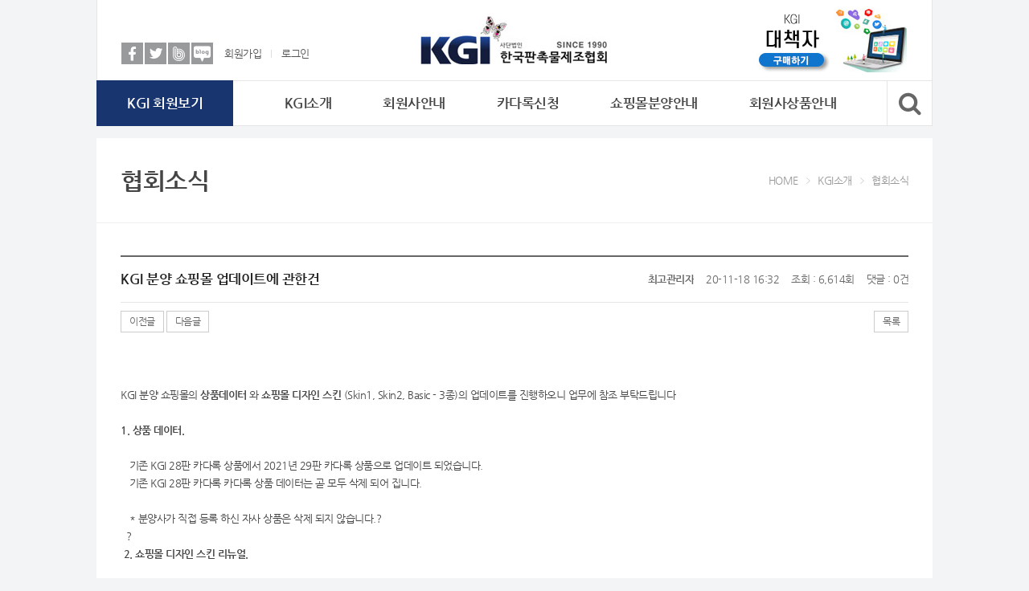

--- FILE ---
content_type: text/html; charset=utf-8
request_url: https://ikgi.com/bbs/board.php?bo_table=ass_news&wr_id=69
body_size: 20880
content:
<!doctype html>
<html lang="ko">
<head>
<meta charset="utf-8">
<meta http-equiv="imagetoolbar" content="no">
<meta http-equiv="X-UA-Compatible" content="IE=Edge">
<meta name="author" content="한국판촐물제조협회, kgi">
<meta name="description" content="협회 소개, 판촉물, 기념품, 답례품, 휘장 등 제품, 120개 회원사 정보 제공">
<meta name="keywords" content="판촉물, 쇼핑몰창업, kgi, 제조업체소개, 판촉물협회, 공산품제조, 창업, 쇼핑몰창업, 무점포창업, 무자본창업, 판촉물쇼핑몰, 판촉물창업">
<!-- Open Graph -->
<meta property="og:type" content="website">
<meta property="og:title" content="KGI 분양 쇼핑몰 업데이트에 관한건 > 협회소식">
<meta property="og:description" content="협회 소개, 판촉물, 기념품, 답례품, 휘장 등 제품, 120개 회원사 정보 제공">
<meta property="og:url" content="https://ikgi.com:443">
<meta property="og:site_name" content="한국판촉물제조협회">
<meta property="og:image" content="https://ikgi.com:443/img/sns_logo.jpg?v=1769057431">
<meta property="og:locale" content="ko_KR">
<meta name="robots" content="index,follow">
<meta name="author" content="KGI 한국판촉물제조협회">
<meta name="title" content="KGI 한국판촉물제조협회">
<meta name="description" content="협회 소개, 판촉물, 기념품, 답례품, 휘장 등 제품, 120개 제조회원사 정보 제공.">
<meta name="keywords" content="판촉물,판촉물창업,판촉물제조회사정보,쇼핑몰창업,판촉물창업,무점포무자본창업">
<meta name="naver-site-verification" content="a3861247bb767215cdf501d71f8dd8a2e9bd3cfd" />
<title>KGI 분양 쇼핑몰 업데이트에 관한건 > 협회소식 | 한국판촉물제조협회</title>
<link rel="stylesheet" href="https://ikgi.com:443/css/default.css?ver=161020">
<link rel="stylesheet" href="https://ikgi.com:443/skin/popular/basic/style.css?ver=161020">
<link rel="stylesheet" href="https://ikgi.com:443/skin/board/basic/style.css?ver=161020">
<!--[if lte IE 8]>
<script src="https://ikgi.com:443/js/html5.js"></script>
<![endif]-->
<script>
// 자바스크립트에서 사용하는 전역변수 선언
var g5_url       = "https://ikgi.com:443";
var g5_bbs_url   = "https://ikgi.com:443/bbs";
var g5_is_member = "";
var g5_is_admin  = "";
var g5_is_mobile = "";
var g5_bo_table  = "ass_news";
var g5_sca       = "";
var g5_editor    = "smarteditor2";
var g5_cookie_domain = ".ikgi.com";
</script>
<script src="https://ikgi.com:443/js/jquery-1.8.3.min.js"></script>
<script src="https://ikgi.com:443/js/jquery.menu.js?ver=161020"></script>
<script src="https://ikgi.com:443/js/common.js?ver=161020"></script>
<script src="https://ikgi.com:443/js/wrest.js?ver=161020"></script>
<script src="https://ikgi.com:443/js/slick.js?ver=161020"></script>
<meta name="naver-site-verification" content="db70f9cfeae1f83ef176a8798edcf512cf2899f1"/>
<link rel="canonical" href="http://ikgi.com"></head>
<body>

<!-- 상단 시작 { -->
<div id="header">
        <div id="hd_wrapper">
        <ul id="tnb">
			<li class="btn_sns"><a href="https://ikgi.com:443/bbs/sns_send.php?longurl=https%3A%2F%2Fikgi.com%3A443&amp;title=%ED%95%9C%EA%B5%AD%ED%8C%90%EC%B4%89%EB%AC%BC%EC%A0%9C%EC%A1%B0%ED%98%91%ED%9A%8C&amp;sns=facebook" onclick="share_sns('facebook', 'https://ikgi.com:443/bbs/sns_send.php?longurl=https%3A%2F%2Fikgi.com%3A443&amp;title=%ED%95%9C%EA%B5%AD%ED%8C%90%EC%B4%89%EB%AC%BC%EC%A0%9C%EC%A1%B0%ED%98%91%ED%9A%8C&amp;sns=facebook'); return false;" target="_blank" style="background:#989a9c url('https://ikgi.com:443/img/tnb_sns1.png') no-repeat center;"></a></li>
<li class="btn_sns"><a href="https://ikgi.com:443/bbs/sns_send.php?longurl=https%3A%2F%2Fikgi.com%3A443&amp;title=%ED%95%9C%EA%B5%AD%ED%8C%90%EC%B4%89%EB%AC%BC%EC%A0%9C%EC%A1%B0%ED%98%91%ED%9A%8C&amp;sns=twitter" onclick="share_sns('twitter', 'https://ikgi.com:443/bbs/sns_send.php?longurl=https%3A%2F%2Fikgi.com%3A443&amp;title=%ED%95%9C%EA%B5%AD%ED%8C%90%EC%B4%89%EB%AC%BC%EC%A0%9C%EC%A1%B0%ED%98%91%ED%9A%8C&amp;sns=twitter'); return false;" target="_blank" style="background:#989a9c url('https://ikgi.com:443/img/tnb_sns2.png') no-repeat center;"></a></li>
<li class="btn_sns"><a href="https://ikgi.com:443/bbs/sns_send.php?longurl=https%3A%2F%2Fikgi.com%3A443&amp;title=%ED%95%9C%EA%B5%AD%ED%8C%90%EC%B4%89%EB%AC%BC%EC%A0%9C%EC%A1%B0%ED%98%91%ED%9A%8C&amp;sns=naverband" onclick="share_sns('naverband','https://ikgi.com:443/bbs/sns_send.php?longurl=https%3A%2F%2Fikgi.com%3A443&amp;title=%ED%95%9C%EA%B5%AD%ED%8C%90%EC%B4%89%EB%AC%BC%EC%A0%9C%EC%A1%B0%ED%98%91%ED%9A%8C&amp;sns=naverband'); return false;" target="_blank" style="background:#989a9c url('https://ikgi.com:443/img/tnb_sns3.png') no-repeat center;"></a></li>
<li class="btn_sns"><a href="https://ikgi.com:443/bbs/sns_send.php?longurl=https%3A%2F%2Fikgi.com%3A443&amp;title=%ED%95%9C%EA%B5%AD%ED%8C%90%EC%B4%89%EB%AC%BC%EC%A0%9C%EC%A1%B0%ED%98%91%ED%9A%8C&amp;sns=naver" onclick="share_sns('naver','https://ikgi.com:443/bbs/sns_send.php?longurl=https%3A%2F%2Fikgi.com%3A443&amp;title=%ED%95%9C%EA%B5%AD%ED%8C%90%EC%B4%89%EB%AC%BC%EC%A0%9C%EC%A1%B0%ED%98%91%ED%9A%8C&amp;sns=naver'); return false;" target="_blank" style="background:#989a9c url('https://ikgi.com:443/img/tnb_sns4.png') no-repeat center;"></a></li>
                        <li><a href="https://ikgi.com:443/bbs/register.php">회원가입</a></li>
            <li><a href="https://ikgi.com:443/bbs/login.php">로그인</a></li>
                    </ul>
        <div id="logo"><a href="/" target="_self"><img src="https://ikgi.com:443/data/banner/2018060116380415278386841802.jpg" width="235" height="60"></a></div>
        <div id="hd_banner"><a href="https://kgimall.co.kr/sshop/goods.php?pagecase=list&gccode=011000000" target="_blank"><img src="https://ikgi.com:443/data/banner/2022092012473116636456518812.jpg" width="195" height="80"></a></div>
    </div>

    <nav id="gnb">
        <span class="btn_mem"><a href="https://ikgi.com:443/bbs/board.php?bo_table=KGImember">KGI 회원보기</a></span>
		<div class="gnb_wrap">
			<ul>
								<li><a href="/bbs/content.php?co_id=greeting" target="_self" class="gnb_1da">KGI소개</a></li>
								<li><a href="/bbs/board.php?bo_table=mem_info" target="_self" class="gnb_1da">회원사안내</a></li>
								<li><a href="/bbs/content.php?co_id=catalog_info" target="_self" class="gnb_1da">카다록신청</a></li>
								<li><a href="/bbs/content.php?co_id=fran_info" target="_self" class="gnb_1da">쇼핑몰분양안내</a></li>
								<li><a href="/bbs/board.php?bo_table=mem_product" target="_self" class="gnb_1da">회원사상품안내</a></li>
							</ul>
			<div class="gnb_sub">
								<dl style="width:20%">
					<dt>KGI소개</dt>
											<dd><a href="/bbs/content.php?co_id=greeting" target="_self">회장 인사말</a></dd>
											<dd><a href="/bbs/content.php?co_id=history" target="_self">조직/연혁</a></dd>
											<dd><a href="/bbs/board.php?bo_table=ass_news" target="_self">협회소식</a></dd>
											<dd><a href="/bbs/board.php?bo_table=photonews" target="_self">포토뉴스</a></dd>
											<dd><a href="/bbs/board.php?bo_table=data" target="_self">자료실</a></dd>
											<dd><a href="/bbs/content.php?co_id=location" target="_self">오시는길</a></dd>
									</dl>
								<dl style="width:20%">
					<dt>회원사안내</dt>
											<dd><a href="/bbs/board.php?bo_table=mem_info" target="_self">회원사 소개</a></dd>
											<dd><a href="/bbs/content.php?co_id=mem_view" target="_self">회원사 명부보기</a></dd>
											<dd><a href="/bbs/content.php?co_id=mem_application" target="_self">신규 회원사 모집 안내</a></dd>
											<dd><a href="/bbs/board.php?bo_table=mem_trend" target="_self">회원사 동향</a></dd>
									</dl>
								<dl style="width:20%">
					<dt>카다록신청</dt>
											<dd><a href="/bbs/content.php?co_id=catalog_info" target="_self">KGI 카다록소개</a></dd>
											<dd><a href="/bbs/content.php?co_id=largebook" target="_self">대책자 구매하기</a></dd>
											<dd><a href="/bbs/content.php?co_id=booklet" target="_self">무지 소책자 구매하기</a></dd>
											<dd><a href="/bbs/content.php?co_id=coverchange" target="_self">표지교체 구매하기</a></dd>
											<dd><a href="/bbs/content.php?co_id=ebook_change" target="_blank">전자카다록 표지교체 신청</a></dd>
									</dl>
								<dl style="width:20%">
					<dt>쇼핑몰분양안내</dt>
											<dd><a href="/bbs/content.php?co_id=fran_info" target="_self">분양안내 및 신청</a></dd>
											<dd><a href="/bbs/content.php?co_id=mall_experience" target="_self">쇼핑몰 체험하기</a></dd>
											<dd><a href="http://ikgi.net/seller_login.php" target="_blank">회원사 상품관리</a></dd>
											<dd><a href="/bbs/content.php?co_id=nomem_application" target="_self">회원사 입점신청</a></dd>
									</dl>
								<dl style="width:20%">
					<dt>회원사상품안내</dt>
											<dd><a href="http://kgibook.com" target="_blank">전자카다록보기</a></dd>
											<dd><a href="/bbs/board.php?bo_table=mem_product" target="_self">회원사별 홈페이지 보기</a></dd>
											<dd><a href="/bbs/board.php?bo_table=consult" target="_self">자주묻는 질문</a></dd>
									</dl>
							</div>
		</div>
		<span class="btn_sch"><i class="fa fa-search"></i></span>
    </nav>
</div>
<fieldset id="hd_sch">
	<legend>사이트 내 전체검색</legend>
	<form name="fsearchbox" method="get" action="https://ikgi.com:443/bbs/search.php" onsubmit="return fsearchbox_submit(this);">
	<input type="hidden" name="sfl" value="wr_subject||wr_content">
	<input type="hidden" name="sop" value="and">
	<input type="text" name="stx" id="sch_stx" maxlength="20" placeholder="검색어를 입력해주세요">
	<button type="submit" id="sch_submit" class="fa fa-search" value="검색"></button>
	</form>
	
<!-- 인기검색어 시작 { -->
<section id="popular">
	<h2><i class="ionicons ion-ios-pricetags"></i> 인기검색어</h2>
	<ul>
			<li><a href="https://ikgi.com:443/bbs/search.php?sfl=wr_subject&amp;sop=and&amp;stx=2025">2025</a></li>
			<li><a href="https://ikgi.com:443/bbs/search.php?sfl=wr_subject&amp;sop=and&amp;stx=153">153</a></li>
			<li><a href="https://ikgi.com:443/bbs/search.php?sfl=wr_subject&amp;sop=and&amp;stx=2026">2026</a></li>
			<li><a href="https://ikgi.com:443/bbs/search.php?sfl=wr_subject&amp;sop=and&amp;stx=27">27</a></li>
			<li><a href="https://ikgi.com:443/bbs/search.php?sfl=wr_subject&amp;sop=and&amp;stx=2023">2023</a></li>
			<li><a href="https://ikgi.com:443/bbs/search.php?sfl=wr_subject&amp;sop=and&amp;stx=9">9</a></li>
			<li><a href="https://ikgi.com:443/bbs/search.php?sfl=wr_subject&amp;sop=and&amp;stx=11">11</a></li>
		</ul>
</section>
<!-- } 인기검색어 끝 -->	<script>
	function fsearchbox_submit(f)
	{
		if (f.stx.value.length < 2) {
			alert("검색어는 두글자 이상 입력하십시오.");
			f.stx.select();
			f.stx.focus();
			return false;
		}

		// 검색에 많은 부하가 걸리는 경우 이 주석을 제거하세요.
		var cnt = 0;
		for (var i=0; i<f.stx.value.length; i++) {
			if (f.stx.value.charAt(i) == ' ')
				cnt++;
		}

		if (cnt > 1) {
			alert("빠른 검색을 위하여 검색어에 공백은 한개만 입력할 수 있습니다.");
			f.stx.select();
			f.stx.focus();
			return false;
		}
		return true;
	}
	</script>
</fieldset>
<script>
$(function(){
	$('#gnb .btn_sch').click(function(){
		if($('#hd_sch').css('display') == 'none'){
			$('#hd_sch').slideDown(150);
			$(this).addClass('active');
			$(this).html('<i class="ionicons ion-ios-close-empty"></i>');
		} else {
			$('#hd_sch').slideUp(150);
			$(this).removeClass('active');
			$(this).html('<i class="fa fa-search"></i>');
		}
	});
});
</script>
<!-- } 상단 끝 -->

<hr>

<!-- 콘텐츠 시작 { -->
<div id="wrapper" class="sp_wrap">
			<h2 id="container_title">협회소식<p class="navi">HOME<i class="ionicons ion-ios-arrow-right"></i>KGI소개<i class="ionicons ion-ios-arrow-right"></i>협회소식</p></h2>
			
<script src="https://ikgi.com:443/js/viewimageresize.js"></script>

<!-- 게시물 읽기 시작 { -->
<article id="bo_v">
    <header id="bo_v_title">
        <h3>
            KGI 분양 쇼핑몰 업데이트에 관한건        </h3>
		<ul>
			<li class="bold"><span class="sv_member">최고관리자</span></li>
			<li>20-11-18 16:32</li>
			<li>조회 : 6,614회</li>
			<li>댓글 : 0건</li>
		</ul>
    </header>

    
        <!-- 첨부파일 시작 { -->
    <section id="bo_v_file">
        <h2>첨부파일</h2>
        <ul>
                </ul>
    </section>
    <!-- } 첨부파일 끝 -->
    
         <!-- 관련링크 시작 { -->
    <section id="bo_v_link">
        <h2>관련링크</h2>
        <ul>
                </ul>
    </section>
    <!-- } 관련링크 끝 -->
    
    <!-- 게시물 상단 버튼 시작 { -->
    <div id="bo_v_top">
                        <ul class="bo_v_nb">
            <li><a href="./board.php?bo_table=ass_news&amp;wr_id=70" class="btn_lsmall bx-white">이전글</a></li>            <li><a href="./board.php?bo_table=ass_news&amp;wr_id=67" class="btn_lsmall bx-white">다음글</a></li>        </ul>
        
        <ul class="bo_v_com">
                                                                        <li><a href="./board.php?bo_table=ass_news&amp;page=" class="btn_lsmall bx-white">목록</a></li>
                                </ul>
            </div>
    <!-- } 게시물 상단 버튼 끝 -->

    <section id="bo_v_atc">
        <h2 id="bo_v_atc_title">본문</h2>

        <div id="bo_v_img">
</div>

        <!-- 본문 내용 시작 { -->
        <div id="bo_v_con"><p> </p><p>KGI 분양 쇼핑몰의 <strong>상품데이터</strong> 와 <strong>쇼핑몰 디자인 스킨</strong> (Skin1, Skin2, Basic - 3종)의 업데이트를 진행하오니 업무에 참조 부탁드립니다</p><p> </p><p><strong><span style="font-size:10pt;">1. 상품 데이터.</span></strong></p><p><br />   기존 KGI 28판 카다록 상품에서 2021년 29판 카다록 상품으로 업데이트 되었습니다. </p><p>   기존 KGI 28판 카다록 카다록 상품 데이터는 곧 모두 삭제 되어 집니다.</p><p><br />   * 분양사가 직접 등록 하신 자사 상품은 삭제 되지 않습니다.?</p><p>  ?</p><p><strong> 2. 쇼핑몰 디자인 스킨 리뉴얼.</strong></p><p> </p><p>   기존 분양 쇼핑몰에서 사용하시던 배너 이미지등을 상품 데이터 업데이트에 맞추어 새롭게 리뉴얼 하였습니다.</p><p>   리뉴얼된 쇼핑몰 디자인 11월23일(월) 부터 순차적으로 변경 하여 드리겠습니다.</p><p> </p><p>   리뉴얼 쇼핑몰 스킨 샘플 확인 방법은 하기 링크 의 하단 부분 "디자인별 샘플몰보기" 클릭 하시어 참조 하시면 됩니다</p><p> </p><p>   <a href="https://ikgi.com/bbs/content.php?co_id=fran_info">https://ikgi.com/bbs/content.php?co_id=fran_info</a></p><p> </p><p>문의 사항이 있으실 경우 협회 사무국으로 연락 주시면 됩니다</p><p> </p><p>02-2269-4747</p><p> </p><p>항상 건강하시고 사업 번창 하시기를 기원 하겠습니다</p><p> </p><p>감사합니다</p><p> </p><p>KGI 협회 사무국?</p><p> </p></div>
     
        <!-- } 본문 내용 끝 -->

        
        <!-- 스크랩 추천 비추천 시작 { -->
                <!-- } 스크랩 추천 비추천 끝 -->
    </section>

    
    
<script>
// 글자수 제한
var char_min = parseInt(0); // 최소
var char_max = parseInt(0); // 최대
</script>

<!-- 댓글 시작 { -->
<section id="bo_vc">
    <h2>댓글목록</h2>
        <p id="bo_vc_empty">등록된 댓글이 없습니다.</p>
</section>
<!-- } 댓글 끝 -->

<!-- } 댓글 쓰기 끝 --><script src="https://ikgi.com:443/js/md5.js"></script>

    <!-- 링크 버튼 시작 { -->
    <div id="bo_v_bot">
                        <ul class="bo_v_nb">
            <li><a href="./board.php?bo_table=ass_news&amp;wr_id=70" class="btn_lsmall bx-white">이전글</a></li>            <li><a href="./board.php?bo_table=ass_news&amp;wr_id=67" class="btn_lsmall bx-white">다음글</a></li>        </ul>
        
        <ul class="bo_v_com">
                                                                        <li><a href="./board.php?bo_table=ass_news&amp;page=" class="btn_lsmall bx-white">목록</a></li>
                                </ul>
            </div>
    <!-- } 링크 버튼 끝 -->

</article>
<!-- } 게시판 읽기 끝 -->

<script>

function board_move(href)
{
    window.open(href, "boardmove", "left=50, top=50, width=500, height=550, scrollbars=1");
}
</script>

<script>
$(function() {
    $("a.view_image").click(function() {
        window.open(this.href, "large_image", "location=yes,links=no,toolbar=no,top=10,left=10,width=10,height=10,resizable=yes,scrollbars=no,status=no");
        return false;
    });

    // 추천, 비추천
    $("#good_button, #nogood_button").click(function() {
        var $tx;
        if(this.id == "good_button")
            $tx = $("#bo_v_act_good");
        else
            $tx = $("#bo_v_act_nogood");

        excute_good(this.href, $(this), $tx);
        return false;
    });

    // 이미지 리사이즈
    $("#bo_v_atc").viewimageresize();
});

function excute_good(href, $el, $tx)
{
    $.post(
        href,
        { js: "on" },
        function(data) {
            if(data.error) {
                alert(data.error);
                return false;
            }

            if(data.count) {
                $el.find("strong").text(number_format(String(data.count)));
                if($tx.attr("id").search("nogood") > -1) {
                    $tx.text("이 글을 비추천하셨습니다.");
                    $tx.fadeIn(200).delay(2500).fadeOut(200);
                } else {
                    $tx.text("이 글을 추천하셨습니다.");
                    $tx.fadeIn(200).delay(2500).fadeOut(200);
                }
            }
        }, "json"
    );
}
</script>
<!-- } 게시글 읽기 끝 -->
</div>
<!-- } 콘텐츠 끝 -->

<!-- 하단 시작 { -->
<div id="ft">
	<ul class="ftmenu">
		<li><a href="https://ikgi.com:443/bbs/content.php?co_id=company">협회안내</a></li>
		<li><a href="https://ikgi.com:443/bbs/content.php?co_id=privacy">개인정보 취급방침</a></li>
		<li><a href="https://ikgi.com:443/bbs/content.php?co_id=provision">서비스 이용약관</a></li>
		<li><a href="https://ikgi.com:443/bbs/content.php?co_id=emailPolicy">이메일주소 무단수집거부</a></li>
		<li><a href="https://ikgi.com:443/bbs/content.php?co_id=location">찾아오시는길</a></li>
	</ul>
    <dl class="ft_company">
		<dd class="flogo"><a href="/" target="_self"><img src="https://ikgi.com:443/data/banner/2018060116381415278386947979.jpg" width="235" height="60"></a></dd>
		<dd class="finfo">
			<p>상호명 : 한국판촉물제조협회(한국판촉물제조협회) <span class="hli"></span> 대표 : 신인성</p>
			<p>사업장 : 서울시 중구 서애로5길 21, 진성빌딩 2층 203호</p>
			<p>사업자등록번호 : 101-82-19394 <span class="hli"></span> 통신업판매신고번호 : 2018-서울중구-0575</p>
			<p>대표전화 : 02-2269-4747 <span class="hli"></span> 팩스 : 02-2269-4749 <span class="hli"></span> 개인정보보호담당자 : 신인성(kgi@ikgi.com)</p>
			<p class="fcopy">Copyright © 한국판촉물제조협회 All rights reserved.
		</dd>
		<dd class="fbn"><img src="https://ikgi.com:443/data/banner/2019022600125815511075782620.png" width="180" height="90"></dd>
    </dl>
</div>


<!-- } 하단 끝 -->

<script>
$(function() {
    // 폰트 리사이즈 쿠키있으면 실행
    font_resize("container", get_cookie("ck_font_resize_rmv_class"), get_cookie("ck_font_resize_add_class"));
});
</script>



<!-- ie6,7에서 사이드뷰가 게시판 목록에서 아래 사이드뷰에 가려지는 현상 수정 -->
<!--[if lte IE 7]>
<script>
$(function() {
    var $sv_use = $(".sv_use");
    var count = $sv_use.length;

    $sv_use.each(function() {
        $(this).css("z-index", count);
        $(this).css("position", "relative");
        count = count - 1;
    });
});
</script>
<![endif]-->

</body>
</html>

<!-- 사용스킨 : basic -->


--- FILE ---
content_type: text/css
request_url: https://ikgi.com/css/default.css?ver=161020
body_size: 26076
content:
@charset "utf-8";

@import url("reset.css");
@import url("basic.css");
@import url("button.css");
@import url("font-awesome.css");
@import url("ionicons.css");

/*폼*/
.frm_input,.frm_file,input[type=file] {height:23px;}
.frm_input {padding:0 4px 1px 4px;font-size:12px;font-weight:normal;border:1px solid #ccc;background:#fff;border-radius:0;-webkit-border-radius:0;-moz-border-radius:0;}
.frm_textbox {padding:4px;line-height:1.4em;font-size:12px;font-weight:normal;border:1px solid #ccc;background:#fff;border-radius:0;-webkit-border-radius:0;-moz-border-radius:0;}

/*input_크롬 배경컬러*/
input:-webkit-autofill {-webkit-box-shadow: 0 0 0 1000px white inset;}

/*placeholder 속성*/
::-webkit-input-placeholder {color:#bbb;font-size:12px;letter-spacing:-1px; /*Webkit browsers*/}
:-moz-placeholder {color:#bbb;opacity:1;font-size:12px;letter-spacing:-1px; /*Mozilla Firefox 4 to 18*/}
::-moz-placeholder {color:#bbb;opacity:1;font-size:12px;letter-spacing:-1px; /*Mozilla Firefox 19+*/}
:-ms-input-placeholder {color:#bbb;font-size:12px;letter-spacing:-1px; /*Internet Explorer 10+*/}

/*팝업레이어*/
#hd_pop {z-index:10000;position:relative;margin:0 auto;width:1000px;height:0;}
#hd_pop h2 {position:absolute;font-size:0;line-height:0;overflow:hidden;}
.hd_pops {position:absolute;border:1px solid #e9e9e9;background:#fff;}
.hd_pops_con {}
.hd_pops_footer {padding:10px 0;background:#000;color:#fff;text-align:right;}
.hd_pops_footer button {margin-right:5px;padding:5px 10px;border:0;background:#393939;color:#fff;}

/* 게시물 선택복사 선택이동 */
#copymove {}
.copymove_current {float:right;color:#ff3061}
.copymove_currentbg {background:#f4f4f4}

/* 화면낭독기 사용자용 */
#hd_login_msg {position:absolute;top:0;left:0;font-size:0;line-height:0;overflow:hidden}
.msg_sound_only, .sound_only {display:inline-block !important;position:absolute;top:0;left:0;margin:0 !important;padding:0 !important;font-size:0;line-height:0;border:0 !important;overflow:hidden !important}
/* 본문 바로가기 */
#skip_to_container a {z-index:100000;position:absolute;top:0;left:0;width:1px;height:1px;font-size:0;line-height:0;overflow:hidden}
#skip_to_container a:focus, #skip_to_container a:active {width:100%;height:75px;background:#21272e;color:#fff;font-size:2em;font-weight:bold;text-align:center;text-decoration:none;line-height:3.3em}

/* ie6 이미지 너비 지정 */
.img_fix {width:100%;height:auto}

/* 캡챠 자동등록(입력)방지 기본 -pc */
#captcha {display:inline-block;position:relative}
#captcha legend {position:absolute;margin:0;padding:0;font-size:0;line-height:0;text-indent:-9999em;overflow:hidden;}
#captcha #captcha_img {width:160px;height:60px;border:1px solid #e9e9e9;vertical-align:top;padding:0;margin:0}
#captcha #captcha_mp3 {position:absolute;top:0;left:161px;;margin:0;padding:0;width:31px;height:31px;border:0;background:transparent;vertical-align:middle;overflow:hidden;cursor:pointer}
#captcha #captcha_mp3 span {position:absolute;top:0;left:0;width:31px;height:31px;background:url('../img/captcha.png') no-repeat;}
#captcha #captcha_reload {position:absolute;top:31px;left:161px;margin:0;padding:0;width:31px;height:31px;border:0;background:transparent;vertical-align:middle;overflow:hidden;cursor:pointer;background:url('../img/captcha.png') no-repeat  0 -30px;border-top:1px solid #ccc;text-indent:-999px}
#captcha #captcha_key {margin:0 0 0 33px;padding:0 5px;width:70px;height:60px;border:1px solid #b8c9c2;background:#f7f7f7;font-size:1.333em;font-weight:bold;text-align:center;line-height:2.8em;vertical-align:top}
#captcha #captcha_info {display:block;margin:5px 0 0;font-size:0.95em;letter-spacing:-0.1em}

/* 캡챠 자동등록(입력)방지 기본 - mobile */
#captcha.m_captcha audio {display:block;margin:0 0 5px;width:187px}
#captcha.m_captcha #captcha_img {width:160px;height:60px;border:1px solid #e9e9e9;margin-bottom:3px;margin-top:5px;display:block;}
#captcha.m_captcha #captcha_reload {position:static;margin:0;padding:0;width:31px;height:31px;border:0;background:transparent;vertical-align:middle;overflow:hidden;cursor:pointer;background:url('../../../img/captcha.png') no-repeat  0 -30px;text-indent:-999px}
#captcha.m_captcha #captcha_reload span{display:none;}
#captcha.m_captcha #captcha_key {margin:0;padding:0 5px;width:115px;height:29px;border:1px solid #b8c9c2;background:#f7f7f7;font-size:1.333em;font-weight:bold;text-align:center;line-height:29px;margin-left:3px}
#captcha.m_captcha #captcha_info {display:block;margin:5px 0 0;font-size:0.95em;letter-spacing:-0.1em}
#captcha.m_captcha #captcha_mp3 {width:31px;height:31px;background:url('../img/captcha.png') no-repeat; vertical-align:top;overflow:hidden;cursor:pointer;text-indent:-9999px;border:none}

/* ckeditor 단축키 */
.cke_sc {margin:0 0 5px;text-align:right}
.btn_cke_sc{display:inline-block;padding:0 10px;height:23px;border:1px solid #ccc;background:#fafafa;color:#000;text-decoration:none;line-height:1.9em;vertical-align:middle;cursor:pointer}
.cke_sc_def {margin:0 0 5px;padding:10px;border:1px solid #ccc;background:#f7f7f7;text-align:center}
.cke_sc_def dl{margin:0 0 5px;text-align:left;zoom:1}
.cke_sc_def dl:after {display:block;visibility:hidden;clear:both;content:""}
.cke_sc_def dt, .cke_sc_def dd {float:left;margin:0;padding:5px 0;border-bottom:1px solid #e9e9e9}
.cke_sc_def dt {width:20%;font-weight:bold}
.cke_sc_def dd {width:30%}

/* 버튼 */
a.btn01 {display:inline-block;padding:7px;border:1px solid #ccc;background:#fafafa;color:#000;text-decoration:none;vertical-align:middle}
a.btn01:focus, a.btn01:hover {text-decoration:none}
button.btn01 {display:inline-block;margin:0;padding:7px;border:1px solid #ccc;background:#fafafa;color:#000;text-decoration:none}
a.btn02 {display:inline-block;padding:7px;border:1px solid #3b3c3f;background:#4b545e;color:#fff;text-decoration:none;vertical-align:middle}
a.btn02:focus, .btn02:hover {text-decoration:none}
button.btn02 {display:inline-block;margin:0;padding:7px;border:1px solid #3b3c3f;background:#4b545e;color:#fff;text-decoration:none}

.btn_confirm {text-align:center} /* 서식단계 진행 */

.btn_submit {padding:8px;border:0;background:#ff3061;color:#fff;letter-spacing:-0.1em;cursor:pointer}
fieldset .btn_submit {padding:0 7px;height:24px;line-height:1em}

a.btn_cancel {display:inline-block;padding:7px;border:1px solid #ccc;background:#fafafa;color:#000;text-decoration:none;vertical-align:middle}
button.btn_cancel {display:inline-block;padding:7px;border:1px solid #ccc;background:#fafafa;color:#000;vertical-align:top;text-decoration:none}

a.btn_frmline, button.btn_frmline {display:inline-block;padding:0 5px;height:24px;border:0;background:#333;color:#fff;letter-spacing:-0.1em;text-decoration:none;vertical-align:top} /* 우편번호검색버튼 등 */
a.btn_frmline {line-height:24px}
button.btn_frmline {font-size:1em}

/* 게시판용 버튼 */
a.btn_b01 {display:inline-block;padding:7px;border:1px solid #d9ded9;background:#f2f5f9;color:#000;text-decoration:none;vertical-align:middle}
a.btn_b01:focus, .btn_b01:hover {text-decoration:none}
a.btn_b02 {display:inline-block;padding:7px 7px;border:1px solid #3b3c3f;background:#4b545e;color:#fff;text-decoration:none;vertical-align:middle}
a.btn_b02:focus, .btn_b02:hover {text-decoration:none}
a.btn_admin {display:inline-block;padding:7px;border:1px solid #e8180c;background:#e8180c;color:#fff;text-decoration:none;vertical-align:middle} /* 관리자 전용 버튼 */
a.btn_admin:focus, a.btn_admin:hover {text-decoration:none}

/* 댓글 스타일 */
.cnt_cmt {display:inline-block;margin:0 0 0 3px;font-family:verdana !important;color:#fb0204 !important;font-weight:600;}

/*기본테이블*/
.tbl_wrap table {width:100%;}
.tbl_ov th,.tbl_ov td {text-align:center !important;}
.tbl_se th,.tbl_se td {padding:10px !important;line-height:1.5em !important;}

/*가로형 테이블 (중간 라인없음)*/
.tbl_head01 {border-top:1px solid #666;border-bottom:1px solid #e1e1e1;}
.tbl_head01 thead th {padding:10px 0;border-top:0 !important;letter-spacing:-.5px;text-align:center;}
.tbl_head01 thead tr.rows th {border-top:1px solid #e1e1e1 !important;}
.tbl_head01 thead th em {font-weight:400 !important;}
.tbl_head01 tfoot th,
.tbl_head01 tfoot td {padding:10px 0;background:#f6f6f6;}
.tbl_head01 tbody th {padding:7px 10px;}
.tbl_head01 th {background:#f6f6f6;font-weight:600;}
.tbl_head01 th,
.tbl_head01 td {font-size:13px;border-width:1px 0 0 0;border-style:solid;border-color:#e1e1e1;line-height:1.5em;vertical-align:middle;}
.tbl_head01 td {padding:7px 10px;text-align:left;word-break:break-all;}
.tbl_head01 a {}

/*가로형 테이블 (중간 라인있음)*/
.tbl_head02 {border-top:1px solid #666;border-bottom:1px solid #e1e1e1;}
.tbl_head02 thead th {padding:10px 0;border-top:0 !important;letter-spacing:-.5px;text-align:center;}
.tbl_head02 thead tr.rows th {border-top:1px solid #e1e1e1 !important;}
.tbl_head02 thead th em {font-weight:400 !important;}
.tbl_head02 tfoot th,
.tbl_head02 tfoot td {padding:10px 0;background:#f6f6f6;}
.tbl_head02 tbody th {padding:7px 10px;}
.tbl_head02 th {background:#f6f6f6;font-weight:600;}
.tbl_head02 th,
.tbl_head02 td {font-size:13px;border-width:1px 0 0 1px;border-style:solid;border-color:#e1e1e1;line-height:1.5em;vertical-align:middle;}
.tbl_head02 td {padding:7px 10px;text-align:left;word-break:break-all;}
.tbl_head02 tr:not(.rows) th:first-child,
.tbl_head02 tr:not(.rows) td:first-child {border-left:0 !important;}
.tbl_head02 a {}

/*폼 테이블*/
.tbl_frm01 {border-top:1px solid #666;}
.tbl_frm01 table {width:100%;}
.tbl_frm01 th {background:#f6f6f6;font-weight:600;}
.tbl_frm01 th,
.tbl_frm01 td {font-size:13px;padding:8px 10px;height:22px;border-bottom:1px solid #e1e1e1;text-align:left;vertical-align:middle;}
.tbl_frm01 .frm_address {margin-top:5px;}
.tbl_frm01 .wr_content textarea {height:100px !important;padding:10px;border:1px solid #ccc;}
.tbl_frm01 .btn_small {line-height:1.6em;}

.frm_info {display:block;padding:0 0 5px;font-size:0.95em;letter-spacing:-0.1em;line-height:1.4em;}

/*자료 없는 목록*/
.empty_table {font-size:13px;color:#999;padding:50px 0 !important;text-align:center !important;}
.empty_table p {padding-top:5px;}
.empty_list {font-size:13px;color:#999;padding:30px 0 !important;text-align:center !important;}
.empty_list p {padding-top:5px;}

/*필수입력*/
.required, textarea.required {background:url('/img/wrest.gif') #fff top right no-repeat;}

/* 테이블 항목별 정의 */
.td_board {width:120px;text-align:center}
.td_category {width:80px;text-align:center}
.td_chk {width:30px;text-align:center}
.td_date {width:60px;text-align:center}
.td_datetime {width:110px;text-align:center}
.td_group {width:100px;text-align:center}
.td_mb_id {width:100px;text-align:center}
.td_mng {width:80px;text-align:center}
.td_name {width:100px;text-align:left}
.td_nick {width:100px;text-align:center}
.td_num {width:50px;text-align:center}
.td_numbig {width:80px;text-align:center}
.td_stat {width:60px;text-align:center}

.txt_active {color:#5d910b}
.txt_done {color:#e8180c}
.txt_expired {color:#ccc}
.txt_rdy {color:#8abc2a}

/* 새창 기본 스타일 */
.new_win {background-color:#fff;}
.new_win .tbl_wrap {margin:0 20px}
.new_win #win_title {margin:0 0 20px;padding:20px;border-top:3px solid #333;border-bottom:1px solid #dde4e9;background:#fff;font-size:1.2em}
.new_win #win_title .sv {font-size:0.75em;line-height:1.2em}
.new_win .win_ul {margin:-20px 0 20px 0;padding:0 20px;border-bottom:1px solid #455255;background:#484848;list-style:none;zoom:1}
.new_win .win_ul:after {display:block;visibility:hidden;clear:both;content:""}
.new_win .win_ul li {float:left;margin-left:-1px}
.new_win .win_ul a {display:block;padding:10px 10px 8px;border-right:1px solid #455255;border-left:1px solid #455255;color:#fff;font-weight:bold;text-decoration:none}
.new_win .win_desc {padding:20px}
.new_win .win_btn {clear:both;padding:20px;text-align:center} /* 새창용 */
.new_win .win_btn button {display:inline-block;padding:0 10px;height:30px;border:0;background:#4b545e;color:#fff;line-height:2em;cursor:pointer}
.new_win .win_btn input {padding:0 10px;height:30px;line-height:2em}
.new_win .win_btn a {display:inline-block;padding:0 10px;height:30px;background:#4b545e;color:#fff;vertical-align:middle;line-height:2.4em}
.new_win .win_btn a:focus, .new_win .win_btn a:hover {text-decoration:none}

/* 검색결과 색상 */
.sch_word {color:#ff3061}

/* 자바스크립트 alert 대안 */
#validation_check {margin:100px auto;width:500px}
#validation_check h1 {margin-bottom:20px;font-size:1.3em}
#validation_check p {margin-bottom:20px;padding:30px 20px;border:1px solid #e9e9e9;background:#fff}

/* Mobile화면으로 */
#device_change {width:1038px;display:block;margin:0.3em auto;padding:0.5em 0;border:1px solid #ddd;background:#fff;color:#000;font-size:2em;text-decoration:none;text-align:center;}

/*메일인증*/
.rg_em{margin-top:5px}
.rg_em caption{padding:0;font-size:0;line-height:0;overflow:hidden}

/*캡챠 모바일에서 피시버젼*/
#captcha.m_captcha audio{display:block;margin:5px 0 10px;}
#captcha.m_captcha #captcha_key{margin-left:3px }
#captcha.m_captcha #captcha_reload span{background:none;display:inline}
#captcha.m_captcha  #captcha_reload {position:relative ;width:auto;top:0;left:0;margin:0;padding:0 10px;height:43px;border:0;background:#e4eaec;vertical-align:middle;overflow:hidden;cursor:pointer}

/* 레이아웃 */
body {background-color:#f2f4f6;}
#wrapper {margin:0 auto;width:1040px;position:relative;}
#wrapper:after {display:block;visibility:hidden;clear:both;content:""}
.sp_wrap {min-height:550px;margin-top:15px !important;background-color:#fff;}
.mbskin {padding:40px 30px 50px;}

/* header */
#header {width:1038px;margin:0 auto;position:relative;background-color:#fff;border-width:0 1px 1px;border-style:solid;border-color:#e5e5e5;}
#hd_wrapper {width:calc(100% - 60px);height:100px;padding:0 30px;position:relative;display:table;}
#hd_wrapper:after {display:block;visibility:hidden;clear:both;content:""}
#logo {width:30%;vertical-align:middle;text-align:center;display:table-cell;}
#tnb {width:35%;padding:20px 0;text-align:left;vertical-align:bottom;display:table-cell;}
#tnb:after {display:block;visibility:hidden;clear:both;content:""}
#tnb li {height:27px;float:left;}
#tnb li:before {width:1px;height:10px;margin:0 12px 2px;background-color:#ddd;display:inline-block;vertical-align:middle;content:'';}
#tnb li:nth-child(5) {margin-left:12px;}
#tnb a {height:27px;font-size:13px;color:#555;line-height:27px;display:inline-block;text-decoration:none !important;}
#tnb .btn_sns {margin-right:2px;}
#tnb .btn_sns a {width:27px;height:27px;text-align:center;}
#tnb li:nth-child(5):before,
#tnb .btn_sns:before {display:none;}

#hd_banner {width:35%;vertical-align:middle;text-align:right;display:table-cell;}
#hd_banner img {max-width:250px;max-height:90px;}

#hd_sch {width:840px;margin:0 auto;padding:50px 99px;border-width:0 1px 1px;border-style:solid;border-color:#18356f;background-color:#fff;display:none;}
#hd_sch legend {position:absolute;margin:0;padding:0;font-size:0;line-height:0;text-indent:-9999em;overflow:hidden}
#hd_sch form {position:relative;}
#hd_sch #sch_stx {width:100%;height:50px;line-height:50px;padding-right:60px;font-size:20px;border:0;border-bottom:3px solid #18356f;background-color:#fff;}
#hd_sch #sch_submit {color:#18356f;font-size:35px;position:absolute;border:none;top:0;right:0;}
#hd_sch #sch_stx::-webkit-input-placeholder {color:#bbb;font-size:24px;letter-spacing:-1px; /*Webkit browsers*/}
#hd_sch #sch_stx:-moz-placeholder {color:#bbb;opacity:1;font-size:24px;letter-spacing:-1px; /*Mozilla Firefox 4 to 18*/}
#hd_sch #sch_stx::-moz-placeholder {color:#bbb;opacity:1;font-size:24px;letter-spacing:-1px; /*Mozilla Firefox 19+*/}
#hd_sch #sch_stx:-ms-input-placeholder {color:#bbb;font-size:24px;letter-spacing:-1px; /*Internet Explorer 10+*/}

/* 상단메뉴 */
#gnb {height:55px;padding:0 56px 0 170px;position:relative;border-top:1px solid #e5e5e5;text-align:center;}
#gnb .btn_sch {width:55px;height:55px;line-height:55px;font-size:30px;color:#666;border:1px solid #e5e5e5;text-align:center;cursor:pointer;position:absolute;top:-1px;right:-1px;}
#gnb .btn_sch.active {color:#fff;border-color:#18356f;background-color:#18356f;}
#gnb .btn_sch.active i {font-size:55px;}
#gnb .btn_mem {position:absolute;top:-1px;left:-1px;}
#gnb .btn_mem a {width:170px;height:57px;line-height:57px;font-size:17px;font-weight:600;color:#fff;background-color:#18356f;text-align:center;display:block;}
#gnb a {text-decoration:none !important;}
#gnb ul {display:inline-block;}
#gnb ul li {padding:0 32px;float:left;}
#gnb ul a {font-size:17px;font-weight:600;line-height:55px;display:block;position:relative;}
#gnb ul a:hover {color:#1d4195;}
#gnb ul a:after {height:4px;background-color:#1d4195;position:absolute;bottom:-1px;left:50%;right:50%;content:'';transition:All 0.3s ease;-webkit-transition:All 0.3s ease;-moz-transition:All 0.3s ease;-o-transition:All 0.3s ease;}
#gnb ul a:hover:after {left:0;right:0;}
#gnb .gnb_sub {width:100%;padding:30px 0;background-color:#fff;border-width:0 1px 1px;border-style:solid;border-color:#e5e5e5;display:none;position:absolute;top:56px;left:-1px;z-index:100;}
#gnb .gnb_sub dl {border-left:1px solid #eee;vertical-align:top;display:table-cell;-webkit-box-sizing:border-box;-moz-box-sizing:border-box;box-sizing:border-box;}
#gnb .gnb_sub dl:first-child {border-left:0 !important;}
#gnb .gnb_sub dt {padding:0 30px;font-size:17px;font-weight:600;color:#222;}
#gnb .gnb_sub dt:after {width:25px;height:2px;margin:20px 0 13px;background-color:#ccc;display:block;content:'';}
#gnb .gnb_sub dl:hover dt {color:#1d4195;}
#gnb .gnb_sub dl:hover dt:after {background-color:#1d4195;}
#gnb .gnb_sub dd a {padding:7px 30px;font-size:14px;color:#555;display:block;}
#gnb .gnb_sub dd a:hover {font-weight:600;color:#1d4195;background-color:#f5f8fa;}
#gnb .gnb_wrap:hover .gnb_sub {display:table;}

#gnb_empty {padding:10px 0;width:100%;text-align:center;line-height:2em}
#gnb_empty a {text-decoration:underline}

/* 메인 컨텐츠 */
#mbn_wrap {width:100%;height:350px;position:relative;margin-top:15px;overflow:hidden;}
#mbn_wrap .slick-slide {float:left;}
#mbn_wrap .slick-slide a {height:350px;display:block;}
#mbn_wrap .slick-slide {text-align:center;}
#mbn_wrap .slick-dots {width:100%;}
#mbn_wrap .slick-dots span {height:35px;line-height:35px;color:#222;background-color:#fff;border-width:1px 1px 1px 0;border-style:solid;border-color:#ddd;text-align:center;display:block;cursor:pointer;}
#mbn_wrap .slick-dots li:first-child span {border-left:1px solid #ddd !important;}
#mbn_wrap .slick-dots li.slick-active span {background-color:#222;border-color:#222;color:#fff;}

.mcwrap {margin-top:15px;overflow:hidden;}
.mcwrap:after {display:block;visibility:hidden;clear:both;content:""}

.msvc {width:254px;height:516px;background-color:#52779d;float:left;}
.msvc h2 {height:56px;padding:38px 0;font-size:25px;font-weight:600;color:#fff;text-align:center;}
.msvc h2 .stxt {margin-top:10px;font-size:14px;font-weight:normal;color:rgba(255,255,255,0.7);}
.msvc li {width:127px;height:127px;border-width:1px 0 0 1px;border-style:solid;border-color:rgba(255,255,255,0.25);float:left;}
.msvc li:nth-child(2n+1) {width:126px;border-left:0 !important;clear:both;}
.msvc li a {height:100%;font-size:14px;font-weight:600;color:#fff;text-align:center;display:block;text-decoration:none !important;position:relative;}
.msvc li img {margin-top:20px;}
.msvc li p {position:absolute;bottom:20px;left:0;right:0;}
.mcbn1 {width:778px;height:516px;position:relative;float:right;}
.mcbn1 li {position:absolute;}
.mcbn1 .bnr01 {top:0;left:0;}
.mcbn1 .bnr02 {bottom:0;left:0;}
.mcbn1 .bnr03 {top:0;right:0;}

.mboard {margin-top:15px;background-color:#fff;border:1px solid #eee;overflow:hidden;}
.mboard:after {display:block;visibility:hidden;clear:both;content:""}
.mboard dl {width:459px;height:168px;padding:30px;border-left:1px solid #eee;border-top:1px solid #eee;float:left;}
.mboard dl:first-child,
.mboard dl:nth-child(2) {border-top:0 !important;}
.mboard dl:nth-child(2n+1) {width:458px;border-left:0 !important;}

.ssl1 {width:516px;height:254px;overflow:hidden;float:left;position:relative;}
.ssl1 .slick-slide {float:left;}
.mcbn2 {width:254px;height:254px;float:left;margin:0 8px;}
.exchange {width:254px;height:254px;float:right;overflow:hidden;position:relative;}
/*.exchange {width:254px;height:254px;background-color:#52779d;float:right;overflow:hidden;position:relative;}*/
/*.exchange h2 {height:42px;padding:20px 20px 0;font-size:22px;font-weight:600;line-height:1em;color:#fff;}*/
/*.exchange h2 .day {font-size:11px;font-weight:normal;margin-left:5px;color:rgba(255,255,255,0.5);}*/
.exc_ssl {}
.exc_ssl ul {width:254px;height:192px;float:left;}
.exc_ssl li {width:87px;height:84px;font-size:12px;color:#fff;padding:12px 20px 0;background-color:rgba(255,255,255,0.07);float:left;}
.exc_ssl li:nth-child(2),
.exc_ssl li:nth-child(3) {background-color:rgba(255,255,255,0.15);}
.exc_ssl .cname {height:28px;}
.exc_ssl .price {font-size:18px;font-weight:600;margin:5px 0 7px;line-height:1em;}
.exc_ssl .diff_m {color:#8ce8ff;}
.exc_ssl .diff_p {color:#fff68c;}
.exc_ssl .slick-arrow {width:20px;height:20px;margin-top:0;padding-bottom:6px;color:rgba(255,255,255,1);border:1px solid rgba(255,255,255,0.3);text-align:center;top:21px;z-index:90;outline:none;}
.exc_ssl .slick-arrow:before {font-size:17px;font-weight:normal;}
.exc_ssl .slick-next {right:20px;}
.exc_ssl .slick-prev {left:195px;}

.br_ssl {width:950px;margin-top:15px;padding:25px 44px;border:1px solid #e5e5e5;background-color:#fff;position:relative;}
.br_ssl .br_ssl_li {height:50px;overflow:hidden;}
.br_ssl .br_ssl_li .slick-slide {padding:0 15px;float:left;}
.br_ssl .br_ssl_li img {width:160px;height:50px;}
.br_ssl .slick-arrow {margin-top:-20px;color:rgba(0,0,0,0.2);}
.br_ssl .slick-arrow:before {font-size:40px;font-weight:normal;}
.br_ssl .slick-next {right:20px;}
.br_ssl .slick-prev {left:20px;}

/* slick 아이콘 */
.slick-slide a {outline:none}
.slick-arrow {margin-top:-30px;font-size:0;color:rgba(255,255,255,0.5);position:absolute;top:50%;z-index:90;outline:none;}
.slick-arrow:before {font-family:'FontAwesome';font-size:60px;font-weight:600;}
.slick-next {right:12px;}
.slick-next:before {content:'\f105';}
.slick-prev {left:12px;}
.slick-prev:before {content:'\f104';}
.slick-dots {position:absolute;bottom:15px;width:100%;text-align:center;z-index:90;}
.slick-dots li {display:inline-block;}
.slick-dots button {width:13px;height:13px;border-radius:50%;margin:0 3px;font-size:0;background-color:#fff;border:1px solid #18356f;display:block;outline:none;}
.slick-dots li.slick-active button {background-color:#18356f;}/* 롤링  색상*/

/* footer */
#ft {width:978px;padding:0 30px;margin:15px auto 0;background-color:#fff;border:1px solid #e5e5e5;}
#ft .ftmenu {padding:18px 0;border-bottom:1px solid #eee;}
#ft .ftmenu li {float:left;}
#ft .ftmenu li:before {width:1px;height:11px;margin:0 20px;background-color:#e1e1e1;display:inline-block;vertical-align:middle;content:'';}
#ft .ftmenu li:first-child:before {display:none;}
#ft .ftmenu a {font-size:13px;color:#555;}
#ft .ft_company {width:100%;padding:30px 0;display:table;}
#ft .ft_company dd {vertical-align:top;display:table-cell;}
#ft .ft_company .flogo {width:260px;text-align:left;}
#ft .ft_company .fbn {width:200px;text-align:right;}
#ft .ft_company .finfo {font-size:12px;color:#888;}
#ft .ft_company .finfo p {margin-top:7px;}
#ft .ft_company .finfo p:first-child {margin-top:0 !important;}
#ft .ft_company .hli {width:1px;height:10px;margin:0 8px 1px;background-color:#ddd;display:inline-block;vertical-align:middle;}
#ft .ft_company .fcopy {color:#bbb;letter-spacing:0;}

/* 서브페이지 공통 */
#container_title {font-size:30px;padding:35px 30px;border-bottom:1px solid #eee;text-align:left;position:relative;}
#container_title .navi {height:16px;font-size:13px;font-weight:normal;color:#999;position:absolute;right:30px;top:50%;margin-top:-8px;}
#container_title .navi i {color:#ccc;margin:0 10px;vertical-align:middle;}

/* 사이드뷰 */
.sv_wrap {display:inline-block;position:relative;font-weight:normal}
.sv_wrap .sv {z-index:1000;display:none;margin:5px 0 0;border:1px solid #283646}
.sv_wrap .sv a {display:inline-block;margin:0;padding:3px;width:94px;border-bottom:1px solid #283646;background:#111;color:#fff !important}
.sv_wrap a:focus, .sv_wrap a:hover, .sv_wrap a:active {text-decoration:none}
.sv_on {display:block !important;position:absolute;top:10px;left:20px;width:auto;height:auto}
.sv_nojs .sv {display:block}

/* 페이징 */
.pg_wrap {clear:both;margin:0 0 20px;padding:20px 0 0;text-align:center}
.pg {}
.pg_page,
.pg_current {display:inline-block;width:27px;height:27px;color:#fff !important;letter-spacing:0;line-height:2.2em;text-align:center;vertical-align:middle}
.pg a:focus, .pg a:hover {text-decoration:none}
.pg_page {background:#bbb;text-decoration:none}
.pg_start, .pg_prev,
.pg_end, .pg_next {font-size:18px;line-height:1.5em;}
.pg_current {display:inline-block;background:#18356f;font-weight:normal}

/* 오시는길 */
.root_daum_roughmap .section_address .address {font-size:18px;font-weight:600 !important;}

/*quick*/
#qcl {width:100px;margin-right:535px;position:absolute;top:0;right:50%;z-index:997;}
#qcl div {margin-top:5px;}
#qcl div:first-child {margin-top:0 !important;}
#qcr {width:100px;margin-left:535px;position:absolute;top:0;left:50%;z-index:997;}
#qcr div {margin-top:5px;}
#qcr div:first-child {margin-top:0 !important;}




--- FILE ---
content_type: text/css
request_url: https://ikgi.com/skin/popular/basic/style.css?ver=161020
body_size: 524
content:
@charset "utf-8";
/* SIR 지운아빠 */

/* 인기검색어 */
#popular {margin-top:35px;}
#popular h2 {font-size:17px;font-weight:600;color:#555;margin-bottom:10px;}
#popular h2 i {font-size:25px;font-weight:normal;color:#888;margin:0 5px 4px 0;vertical-align:middle;}
#popular ul {}
#popular li {float:left}
#popular a {font-size:14px;color:#888;display:inline-block;padding:7px 12px;margin:4px 4px 0 0;background-color:#eee;text-decoration:none !important;}
#popular a:hover {background-color:#999;color:#fff;}

--- FILE ---
content_type: text/css
request_url: https://ikgi.com/css/reset.css
body_size: 2003
content:
@charset 'utf-8';

@import url("font.css");

html, body{min-width:100%;min-height:100%;}
html{overflow-y:scroll;}
html, body, div, p, h1, h2, h3, h4, h5, h6,
ul, ol, li, dl, dt, dd, table, th, td, pre, blockquote, thead, tfoot, 
form, fieldset, legend, input, textarea, button, select{margin:0;padding:0;}
body, div, table, th, td, pre, blockquote, thead, tfoot,
input, button, textarea, ol, li, ul, dl, dt, dd{font-family:'나눔고딕','Nanum Gothic','맑은고딕','Malgun Gothic','gulim','arial', 'Dotum', 'AppleGothic', sans-serif;font-weight:400;letter-spacing:-.5px;}
body, div, table, th, td, pre, blockquote, em{font-weight:normal;font-style:normal;color:#454545;}
body, div, table, th, td, pre, blockquote{font-size:13px;}
h1, h2, h3, h4, h5, h6{font-size:1em;font-weight:600;}
b, strong{font-weight:600;}
article, aside, details, figcaption, figure, footer, header, hgroup, menu, nav, section{display:block;}
img, table, thead, tfoot, fieldset, legend, iframe{border:none;}
label, input, button, textarea, select, img{vertical-align:middle;}
textarea{display:block;width:100%;height:100px;}
input, textarea{-webkit-box-sizing:border-box;-moz-box-sizing:border-box;box-sizing:border-box;-webkit-appearance;-webkit-border-radius:0;border-radius:0;background:none;}
button{background-color:transparent;cursor:pointer;border:0;}
legend{position:absolute;width:0;height:0;font-size:0;line-height:0;text-indent:-9999em;overflow:hidden;}
hr{display:none;}
select{font-size:12px;height:23px;padding:1px;border:1px solid #ccc;}
ol, li, ul, dl, dt, dd{list-style-type:none;list-style:none;text-align:left;position:static;overflow:hidden;}

a:link, a:visited{color:#454545;text-decoration:none;}
a:hover, a:focus, a:active{color:#454545;text-decoration:underline;}

table{border-collapse:collapse;border-spacing:0;}
table caption{height:0;font-size:0;line-height:0;overflow:hidden;}
table th{white-space:nowrap;text-overflow:ellipsis;}
table, th, thead, tfoot{outline:0;}

--- FILE ---
content_type: text/css
request_url: https://ikgi.com/css/basic.css
body_size: 12089
content:
@charset 'utf-8';

/*Commons*/
.fl{float:left !important;}
.fr{float:right !important;}
.fn{float:none !important;}
.db{display:block !important;}
.dt{display:table !important;}
.di{display:inline !important;}
.dn{display:none !important;}
.dib{display:inline-block !important;}
.ofh{overflow:hidden !important;}
.ofa{overflow:auto !important;}
.ofv{overflow:visible !important;}
.ofs{overflow:scroll !important;}
.cl{clear:left !important;}
.cr{clear:right !important;}
.cb{clear:both !important;}
.ps{position:static !important;}
.pr{position:relative !important;}
.pa{position:absolute !important;}
.pf{position:fixed !important;}
.tal{text-align:left !important;}
.tar{text-align:right !important;}
.tac{text-align:center !important;}
.vat{vertical-align:top !important;}
.vam{vertical-align:middle !important;}
.vab{vertical-align:bottom !important;}
.tn{text-decoration:none !important;}
.tu{text-decoration:underline !important;}
.to{text-decoration:overline !important;}
.tl{text-decoration:line-through !important;}
.ti{text-decoration:lighter !important;}

.center{margin:0 auto;}
.bold{font-weight:600;}
.exbold{font-weight:800;}
.normal{font-weight:normal !important;}
.wauto{width:auto !important;}
.hauto{height:auto !important;}
.wfull{width:100%;}
.hfull{height:100%;}
.italic{font-style:italic !important;}

.padno{padding:0 !important;}
.padno_left{padding-left:0 !important;}
.padno_right{padding-right:0 !important;}
.padno_top{padding-top:0 !important;}
.padno_bottom{padding-bottom:0 !important;}

.margno{margin:0 !important;}
.margno_left{margin-left:0 !important;}
.margno_right{margin-right:0 !important;}
.margno_top{margin-top:0 !important;}
.margno_bottom{margin-bottom:0 !important;}

.lines{border:1px solid #e1e1e1 !important;}
.line_top{border-top:1px solid #e1e1e1 !important;}
.line_right{border-right:1px solid #e1e1e1 !important;}
.line_bottom{border-bottom:1px solid #e1e1e1 !important;}
.line_left{border-left:1px solid #e1e1e1 !important;}

.noline{border:none !important;}
.noline_top{border-top:none !important;}
.noline_right{border-right:none !important;}
.noline_bottom{border-bottom:none !important;}
.noline_left{border-left:none !important;}

.bg0{background-color:#ffffff !important;}
.bg1{background-color:#f6f6f6 !important;}
.bg2{background-color:#fafafa !important;}
.bg3{background-color:#eeeeee !important;}
.bg4{background-color:#f0f0f0 !important;}
.bg5{background-color:#fbf2f1 !important;}

/*font-size*/
.fs11{font-size:11px !important;}
.fs12{font-size:12px !important;}
.fs13{font-size:13px !important;}
.fs14{font-size:14px !important;}
.fs15{font-size:15px !important;}
.fs16{font-size:16px !important;}
.fs18{font-size:18px !important;}
.fs20{font-size:20px !important;}
.fs22{font-size:22px !important;}
.fs23{font-size:23px !important;}
.fs25{font-size:25px !important;}
.fs30{font-size:30px !important;}
.fs45{font-size:45px !important;}
.lh1{line-height:1em !important;}
.lh4{line-height:1.4em !important;}
.lh5{line-height:1.5em !important;}
.lh6{line-height:1.6em !important;}
.lh8{line-height:1.8em !important;}
.ls0{letter-spacing:0 !important;}

/*font-color*/
.fc_blk{color:#000000 !important;} /* 검정1 */
.fc_547{color:#547eec !important;} /* 블루1 */
.fc_0ea{color:#0ea2d1 !important;} /* 블루2 */
.fc_2e6{color:#2e63bb !important;} /* 블루3 */
.fc_red{color:#ec0e03 !important;} /* 빨강1 */
.fc_f00{color:#f00025 !important;} /* 빨강2 */
.fc_fc2{color:#fc2020 !important;} /* 빨강3 */
.fc_ef4{color:#ef4836 !important;} /* 빨강4 */
.fc_6b8{color:#299607 !important;} /* 녹색1 */
.fc_ffa{color:#ffa500 !important;} /* 주황1 */
.fc_fc4{color:#fc4f21 !important;} /* 주황2 */
.fc_fb7{color:#fb7e3a !important;} /* 주황3 */
.fc_d6d{color:#d6d6d6 !important;} /* 회색1 */
.fc_7d7{color:#7d7d7d !important;} /* 회색2 */
.fc_898{color:#898989 !important;} /* 회색3 */
.fc_999{color:#999999 !important;} /* 회색4 */
.fc_444{color:#444444 !important;} /* 회색5 */
.fc_333{color:#333333 !important;} /* 회색6 */
.fc_site{color:#1a4e99 !important;} /* 포인트색 */

/*margin*/
.mart1{margin-top:1px !important;}
.mart2{margin-top:2px !important;}
.mart3{margin-top:3px !important;}
.mart4{margin-top:4px !important;}
.mart5{margin-top:5px !important;}
.mart6{margin-top:6px !important;}
.mart7{margin-top:7px !important;}
.mart8{margin-top:8px !important;}
.mart9{margin-top:9px !important;}
.mart10{margin-top:10px !important;}
.mart11{margin-top:11px !important;}
.mart12{margin-top:12px !important;}
.mart13{margin-top:13px !important;}
.mart14{margin-top:14px !important;}
.mart15{margin-top:15px !important;}
.mart19{margin-top:19px !important;}
.mart20{margin-top:20px !important;}
.mart21{margin-top:21px !important;}
.mart22{margin-top:22px !important;}
.mart23{margin-top:23px !important;}
.mart24{margin-top:24px !important;}
.mart25{margin-top:25px !important;}
.mart26{margin-top:26px !important;}
.mart27{margin-top:27px !important;}
.mart28{margin-top:28px !important;}
.mart29{margin-top:29px !important;}
.mart30{margin-top:30px !important;}
.mart35{margin-top:35px !important;}
.mart40{margin-top:40px !important;}
.mart50{margin-top:50px !important;}
.mart60{margin-top:60px !important;}
.mart81{margin-top:81px !important;}

.marr1{margin-right:1px !important;}
.marr2{margin-right:2px !important;}
.marr3{margin-right:3px !important;}
.marr4{margin-right:4px !important;}
.marr5{margin-right:5px !important;}
.marr6{margin-right:6px !important;}
.marr7{margin-right:7px !important;}
.marr8{margin-right:8px !important;}
.marr9{margin-right:9px !important;}
.marr10{margin-right:10px !important;}
.marr11{margin-right:11px !important;}
.marr12{margin-right:12px !important;}
.marr13{margin-right:13px !important;}
.marr14{margin-right:14px !important;}
.marr15{margin-right:15px !important;}
.marr20{margin-right:20px !important;}
.marr30{margin-right:30px !important;}
.marr35{margin-right:35px !important;}
.marr40{margin-right:40px !important;}
.marr50{margin-right:50px !important;}

.marb1{margin-bottom:1px !important;}
.marb2{margin-bottom:2px !important;}
.marb3{margin-bottom:3px !important;}
.marb4{margin-bottom:4px !important;}
.marb5{margin-bottom:5px !important;}
.marb6{margin-bottom:6px !important;}
.marb7{margin-bottom:7px !important;}
.marb8{margin-bottom:8px !important;}
.marb9{margin-bottom:9px !important;}
.marb10{margin-bottom:10px !important;}
.marb11{margin-bottom:11px !important;}
.marb12{margin-bottom:12px !important;}
.marb13{margin-bottom:13px !important;}
.marb14{margin-bottom:14px !important;}
.marb15{margin-bottom:15px !important;}
.marb20{margin-bottom:20px !important;}
.marb30{margin-bottom:30px !important;}
.marb40{margin-bottom:40px !important;}
.marb50{margin-bottom:50px !important;}
.marb60{margin-bottom:60px !important;}
.marb99{margin-bottom:99px !important;}

.marl-1{margin-left:-1px !important;}
.marl1{margin-left:1px !important;}
.marl2{margin-left:2px !important;}
.marl3{margin-left:3px !important;}
.marl4{margin-left:4px !important;}
.marl5{margin-left:5px !important;}
.marl6{margin-left:6px !important;}
.marl7{margin-left:7px !important;}
.marl8{margin-left:8px !important;}
.marl9{margin-left:9px !important;}
.marl10{margin-left:10px !important;}
.marl11{margin-left:11px !important;}
.marl12{margin-left:12px !important;}
.marl13{margin-left:13px !important;}
.marl14{margin-left:14px !important;}
.marl15{margin-left:15px !important;}
.marl16{margin-left:16px !important;}
.marl17{margin-left:17px !important;}
.marl18{margin-left:18px !important;}
.marl19{margin-left:19px !important;}
.marl20{margin-left:20px !important;}
.marl21{margin-left:21px !important;}
.marl22{margin-left:22px !important;}
.marl23{margin-left:23px !important;}
.marl25{margin-left:25px !important;}
.marl30{margin-left:30px !important;}
.marl40{margin-left:40px !important;}

/*padding*/
.padt1{padding-top:1px !important;}
.padt2{padding-top:2px !important;}
.padt3{padding-top:3px !important;}
.padt4{padding-top:4px !important;}
.padt5{padding-top:5px !important;}
.padt6{padding-top:6px !important;}
.padt7{padding-top:7px !important;}
.padt8{padding-top:8px !important;}
.padt9{padding-top:9px !important;}
.padt10{padding-top:10px !important;}
.padt11{padding-top:11px !important;}
.padt12{padding-top:12px !important;}
.padt13{padding-top:13px !important;}
.padt14{padding-top:14px !important;}
.padt15{padding-top:15px !important;}
.padt20{padding-top:20px !important;}
.padt22{padding-top:22px !important;}
.padt25{padding-top:25px !important;}
.padt33{padding-top:33px !important;}
.padt73{padding-top:73px !important;}

.padr1{padding-right:1px !important;}
.padr2{padding-right:2px !important;}
.padr3{padding-right:3px !important;}
.padr4{padding-right:4px !important;}
.padr5{padding-right:5px !important;}
.padr6{padding-right:6px !important;}
.padr7{padding-right:7px !important;}
.padr8{padding-right:8px !important;}
.padr9{padding-right:9px !important;}
.padr10{padding-right:10px !important;}
.padr15{padding-right:15px !important;}
.padr20{padding-right:20px !important;}

.padb1{padding-bottom:1px !important;}
.padb2{padding-bottom:2px !important;}
.padb3{padding-bottom:3px !important;}
.padb4{padding-bottom:4px !important;}
.padb5{padding-bottom:5px !important;}
.padb6{padding-bottom:6px !important;}
.padb7{padding-bottom:7px !important;}
.padb8{padding-bottom:8px !important;}
.padb9{padding-bottom:9px !important;}
.padb10{padding-bottom:10px !important;}
.padb20{padding-bottom:20px !important;}
.padb30{padding-bottom:30px !important;}
.padb40{padding-bottom:40px !important;}
.padb50{padding-bottom:50px !important;}
.padb60{padding-bottom:60px !important;}

.padl1{padding-left:1px !important;}
.padl2{padding-left:2px !important;}
.padl3{padding-left:3px !important;}
.padl4{padding-left:4px !important;}
.padl5{padding-left:5px !important;}
.padl6{padding-left:6px !important;}
.padl7{padding-left:7px !important;}
.padl8{padding-left:8px !important;}
.padl9{padding-left:9px !important;}
.padl10{padding-left:10px !important;}
.padl11{padding-left:11px !important;}
.padl12{padding-left:12px !important;}
.padl13{padding-left:13px !important;}
.padl14{padding-left:14px !important;}
.padl15{padding-left:15px !important;}
.padl18{padding-left:18px !important;}
.padl20{padding-left:20px !important;}
.padl23{padding-left:23px !important;}
.padl25{padding-left:25px !important;}
.padl27{padding-left:27px !important;}
.padl29{padding-left:29px !important;}
.padl30{padding-left:30px !important;}
.padl48{padding-left:48px !important;}
.padl60{padding-left:60px !important;}

/*table-grid*/
.w10{width:10px !important;}
.w20{width:20px !important;}
.w30{width:30px !important;}
.w40{width:40px !important;}
.w50{width:50px !important;}
.w60{width:60px !important;}
.w70{width:70px !important;}
.w80{width:80px !important;}
.w90{width:90px !important;}
.w100{width:100px !important;}
.w110{width:110px !important;}
.w120{width:120px !important;}
.w130{width:130px !important;}
.w140{width:140px !important;}
.w150{width:150px !important;}
.w160{width:160px !important;}
.w170{width:170px !important;}
.w180{width:180px !important;}
.w190{width:190px !important;}
.w200{width:200px !important;}
.w260{width:260px !important;}
.w300{width:300px !important;}
.w330{width:330px !important;}

.h50{height:50px !important;}
.h70{height:70px !important;}
.h98{height:98px !important;}
.h100{height:100px !important;}
.h150{height:150px !important;}

.imea,.ime_kr{ ime-mode:active;-webkit-ime-mode:active;-moz-ime-mode:active;-ms-ime-mode:active }
.imei,.ime_en{ ime-mode:inactive;-webkit-ime-mode:inactive;-moz-ime-mode:inactive;-ms-ime-mode:inactive }
.imed,.ime_ds{ ime-mode:disabled;-webkit-ime-mode:disabled;-moz-ime-mode:disabled;-ms-ime-mode:disabled }


--- FILE ---
content_type: text/css
request_url: https://ikgi.com/css/button.css
body_size: 3802
content:
@charset 'utf-8';

/*�⺻����*/
.btn_ssmall,.btn_small,.btn_lsmall,.btn_medium,.btn_large,.btn_xlarge,.btn_txt{display:inline-block;text-decoration:none !important;vertical-align:middle !important;font-family:inherit;white-space:nowrap;cursor:pointer;background:transparent;text-align:center;border-radius:0;outline:0; -webkit-box-sizing:border-box; -moz-box-sizing:border-box; box-sizing:border-box;}
.btn_ssmall{padding:1px 5px;font-size:11px;line-height:1.222;font-weight:normal !important;}
.btn_small{padding:2px 8px;font-size:11px;line-height:1.555;font-weight:normal !important;}
.btn_lsmall{padding:3px 10px;font-size:12px;line-height:1.666;font-weight:normal !important;}
.btn_medium{padding:8px 15px;font-size:13px;line-height:1.444;font-weight:600;}
.btn_large{padding:0 25px;font-size:15px;height:40px;line-height:38px;font-weight:600;}
.btn_xlarge{padding:0 40px;font-size:15px;height:50px;line-height:48px;font-weight:600;}

/*�⺻����*/
.btn_ssmall,.btn_small,.btn_lsmall,.btn_medium,.btn_large,.btn_xlarge{background:#333;border:1px solid #333;color:#fff !important;}
.btn_ssmall:hover,.btn_small:hover,.btn_lsmall:hover,.btn_medium:hover,.btn_large:hover,.btn_xlarge:hover{background:#222;border:1px solid #222;color:#fff !important;}

/*����*/
.grey{background:#888;border:1px solid #888;color:#fff !important;}
.grey:hover{background:#666;border:1px solid #666;color:#fff !important;}
.grey2{background-color:#aaa;border:1px solid #aaa;color:#fff !important;}
.grey2:hover{background-color:#999;border:1px solid #999;color:#fff !important;}
.green{background:#26c281;border:1px solid #26c281;color:#fff !important;}
.green:hover{background:#1e9765;border:1px solid #1e9765;color:#fff !important;}
.yellow{background:#e87e04;border:1px solid #e87e04;color:#fff !important;}
.yellow:hover{background:#b66303;border:1px solid #b66303;color:#fff !important;}
.red{background:#ef4836;border:1px solid #ef4836;color:#fff !important;}
.red:hover{background:#e02612;border:1px solid #e02612;color:#fff !important;}
.blue{background:#1a4e99;border:1px solid #1a4e99;color:#fff !important;}
.blue:hover{background:#3977ca;border:1px solid #3977ca;color:#fff !important;}
.blue2{background:#18356f;border:1px solid #18356f;color:#fff !important;}
.blue2:hover{background:#0e2759;border:1px solid #0e2759;color:#fff !important;}

/*�ڽ�*/
.bx-white{background:#fff;border:1px solid #ccc;color:#666 !important;}
.bx-white:hover{background:#fff;border:1px solid #666;color:#666 !important;}
.bx-white2{background:transparent;border:1px solid #fff;color:#fff !important;}
.bx-white2:hover{background:transparent;border:1px solid #fff;color:#fff !important;}
.bx-black{background:#fff;border:1px solid #222;color:#222 !important;}
.bx-black:hover{background:#222;border:1px solid #222;color:#fff !important;}
.bx-dark{background:#fff;border:1px solid #888;color:#555 !important;}
.bx-dark:hover{background:#222;border:1px solid #222;color:#fff !important;}
.bx-grey{background:#fff;border:1px solid #888;color:#888 !important;}
.bx-grey:hover{background:#888;border:1px solid #888;color:#fff !important;}
.bx-green{background:#fff;border:1px solid #26c281;color:#26c281 !important;}
.bx-green:hover{background:#26c281;border:1px solid #26c281;color:#fff !important;}
.bx-yellow{background:#fff;border:1px solid #e87e04;color:#e87e04 !important;}
.bx-yellow:hover{background:#e87e04;border:1px solid #e87e04;color:#fff !important;}
.bx-red{background:#fff;border:1px solid #ef4836;color:#ef4836 !important;}
.bx-red:hover{background:#fff;border:1px solid #e02612;color:#e02612 !important;}
.bx-blue{background:#fff;border:1px solid #1a4e99;color:#1a4e99 !important;}
.bx-blue:hover{background:#1a4e99;border:1px solid #1a4e99;color:#fff !important;}
